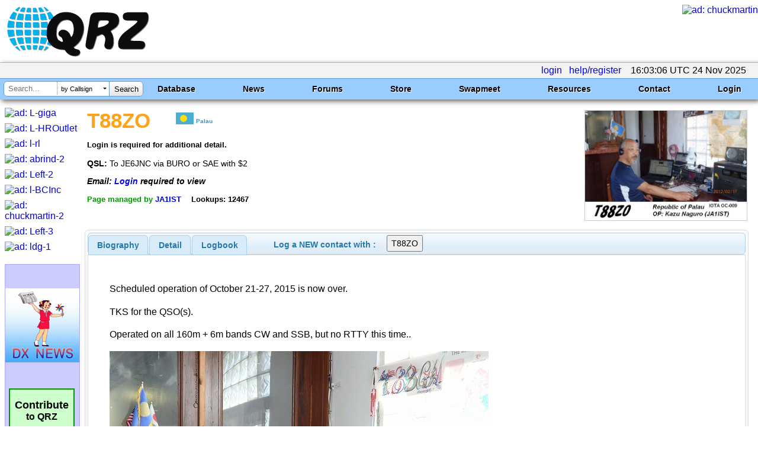

--- FILE ---
content_type: text/html; charset=utf-8
request_url: https://www.qrz.com/db/T88ZO
body_size: 25127
content:

<!DOCTYPE html
	PUBLIC "-//W3C//DTD XHTML 1.0 Strict//EN"
	 "http://www.w3.org/TR/xhtml1/DTD/xhtml1-strict.dtd">
<html xmlns="http://www.w3.org/1999/xhtml" lang="en-US" xml:lang="en-US">
<head>
<title>T88ZO - Callsign Lookup by QRZ Ham Radio</title>
<meta name="description" content="World's leading amateur radio web site with news, technical articles, discussions, practice exams and more." />
<meta name="google-site-verification" content="6TK-JKZlwymcjLHzH9sO1D6GJEHWMRRRI60FLPpREC4" />
<meta name="keywords" content="ham,radio,amateur,callsign,qrz,qth,qsl,cq,qrzcq,logbook,antenna,ICOM,Kenwood,Yaesu" />
<meta name="theme-color" content="#99ccff" />
<meta name="viewport" content="" />
<link href="/manifest.json" rel="manifest" />
<link href="https://static.qrz.com/static/qrz/favicon.ico" rel="shortcut icon" />
<link href="/opensearch.xml" rel="search" title="qrz.com" type="application/opensearchdescription+xml" />
<meta property="og:description" content="T88ZO personal biography" />
<meta property="og:type" content="profile" />
<meta property="og:image" content="https://cdn-bio.qrz.com/o/t88zo/T88ZO_20206_QSL.JPG?p=c1a54dfb0c6a7fdfe7f95eb8399914ec" />
<meta property="og:url" content="https://www.qrz.com/db/T88ZO" />
<meta property="og:title" content="T88ZO Callsign Page" />
<meta property="og:updated_time" content="2022-06-11T23:35:54" />
<meta property="og:site_name" content="QRZ Callsign Database" />

<link rel="canonical" href="https://www.qrz.com/db/T88ZO"/>
<link rel="stylesheet" type="text/css" href="https://static.qrz.com/static/css/jquery.fancybox.css?v=2.1.5" />
<link rel="stylesheet" type="text/css" href="https://static.qrz.com/static/css/jquery.fancybox-buttons.css?v=1.0.5" />
<link rel="stylesheet" type="text/css" href="https://static.qrz.com/static/css/jquery.fancybox-thumbs.css?v=1.0.5" />
<link rel="stylesheet" type="text/css" href="https://static.qrz.com/static/css/jquery-ui.min.css?v=0115" />
<style type="text/css">
<!--/* <![CDATA[ */

/* qrzweb_min.css */
.version{color:qrzweb7.css}
html{height:100%}
body{font-family:Arial,Helvetica,sans-serif;background-color:#ffffff;margin:0;padding:0;height:100%;}
form{display:inline;margin:0;}
a{text-decoration:none;}
img{border:none;}
.bor{border:solid 1px#ccc;}
.cv{border-radius:15px;}
#nobb{text-align:right}
.qrzblue{background-color:#99CCFF}
.ltblue{background-color:#CFF}
.grnline{background-color:#eeffee}
.none{display:none}
.ptr{cursor:pointer}
.l2{margin-left:2em}
.l3{margin-left:3em}
.fi{font-style:italic}
.fb{font-weight:bold}
.bd{font-weight:bold}
.f15{font-size:1.5em}
.f14{font-size:1.4em}
.f13{font-size:1.3em}
.f12{font-size:1.2em}
.f11{font-size:1.1em}
.f9{font-size:0.9em}
.f8{font-size:0.8em}
.f7{font-size:0.7em}
.f6{font-size:0.6em}
.ff{font-family:monospace}
.ct{text-align:center}
.rt{text-align:right}
.lt{text-align:left}
.jt{text-align:justify}
.ml1{margin-left:1em}
.ml2{margin-left:2em}
.ml3{margin-left:3em}
.ml4{margin-left:4em}
.m0{margin:0}
.mt0{margin-top:0}
.mt05{margin-top:0.5em}
.mt1{margin-top:1em}
.mt2{margin-top:2em}
.mt4{margin-top:4em}
.bdr{border:solid 1px#ccc;padding-left:3px;padding-right:3px;}
.bgw{background-color:white}
.bgy{background-color:#FFFFCC}
.wsn{white-space:normal}
.wsno{white-space:nowrap}
.w1{width:1%}
.w5{width:5%}
.w9{width:99%}
.w100{width:100%}
.red{color:#F00}
.yel{color:#FF0}
.green{color:#090}
.blue{color:#009}
.wht{color:#FFFFFF}
.nsw{white-space:nowrap}
.clb{clear:both}
.ovh{overflow:hidden}
.ul{text-decoration:underline}
.vt{vertical-align:top}
.hot{margin-left:8px;padding:2px;color:black;cursor:pointer;}
#qrz{background-color:white;margin-left:auto;margin-right:auto;margin-top:8px;margin-bottom:8px;}
#lpos img{position:relative;top:12px;}
#qrztop{background-color:white;clear:both; padding-top: 0.5em;}
#qrzmain{padding:0px 8px;}
#qrzleft{width:120px;}
#qrzcenter{width:100%;padding-left:8px;padding-right:8px;}
#qrzright{width:170px;padding-top:0px;text-align:left;}
#qrzend{font-size:smaller;background-color:white;color:#900;}
#qrzbad{margin-top:16px;text-align:center;clear:both;}
#donate{margin-top:40px;background-color:#cfc;text-align:center;width:107px;border:solid 2px#090;cursor:pointer;white-space:nowrap;}
#qrzfooter{background-color:#9cf;padding:4px;font-size:0.7em;margin-top:16px;margin-bottom:0;text-align:center;clear:both;}
.sectionhead{font-weight:bold;margin-top:0.2em;margin-right:0.5em;padding-top:0.15em;padding-right:0.5em;border-bottom:2px solid#49f;}
.redhead{font-weight:bold;margin-top:0.2em;margin-right:0.5em;padding-top:0.15em;padding-right:0.5em;border-bottom:2px solid#49f;color:#f00;}
#logbox{clear:both;font-size:12px;text-align:right;color:white;background-color:#6699cc;padding-left:2px;padding-right:2px;border:solid 1px#6699cc;white-space:nowrap;}
.box{background-color:white;padding:2px 4px;border:solid 1px#009;}
.lbox{border:solid 1px#ccc;padding-left:2px;padding-right:2px;}
.lmenu{font-size:0.9em;padding:2px;white-space:nowrap;}
.lads{margin-bottom:8px;width:125px;overflow:hidden;}
div.wrapper{font-family:Arial,Helvetica,sans-serif;background-color:#99ccff;border-top:solid 1px#6699cc;clear:both;}
button{padding:4px;display:inline-block;cursor:pointer;font:12px/14px Arial,Helvetica,sans-serif;color:#666;border:1px solid#999;background-color:#eee;-moz-border-radius:10px;-webkit-border-radius:10px;-moz-box-shadow:#999 2px 0px 3px;-webkit-box-shadow:#999 2px 0px 3px;margin-bottom:4px;}
button:hover{color:#aaa;background-color:#000;}:focus{outline:0;}
span.btn{padding:10px;display:inline-block;cursor:pointer;font:12px/14px Arial,Helvetica,sans-serif;color:#aaa;background-color:#eee;-moz-border-radius:10px;-webkit-border-radius:10px;-moz-box-shadow:#999 2px 0px 3px;-webkit-box-shadow:#999 2px 0px 3px;}
span.btn:hover{background-color:#000;}
.msgBox{position:absolute;width:250px;height:60px;background:black;-moz-box-shadow:#999 2px 0px 3px;-webkit-box-shadow:#999 2px 0px 3px;-moz-border-radius:10px;-webkit-border-radius:10px;padding:10px;padding-top:30px;top:10px;right:10px;font:20px/24px Arial,Helvetica,sans-serif;}
.cbut{border:solid 1px transparent;border-radius:5px;padding:3px 8px;}
.cbut:hover{border:solid 1px#000000;}
.gbut{background-color:#090;color:white;border-radius:5px;-moz-border-radius:5px;-webkit-border-radius:5px;padding:3px 8px;}
.rbut{background-color:#A00;color:white;border-radius:5px;-moz-border-radius:5px;-webkit-border-radius:5px;padding:3px 8px;}
.bbut{background-color:#3366ff;color:white;border-radius:5px;-moz-border-radius:5px;-webkit-border-radius:5px;padding:3px 8px;}
.bbut:hover{background-color:#3399ff;}
.rbut:hover{background-color:#FF0000;}
.hot:hover{background-color:#6ac;}
.gbut:hover{background-color:#00dd00;}

.qrztop-wrapper{ width:100%; min-height:96px; }
.qrztop-wrapper #logo-container { display:inline-block;margin-left: .5em; }
.qrztop-wrapper #logo-container img { width: auto; height: 90px }
@media only screen and (max-width: 1200px) {
	.qrztop-wrapper #logo-container img { width: 300px; height: auto; margin-top: .25em;}
}
.qrztop-wrapper .qrztop-banner { display:inline-block;float:right }

.headline-list { 
margin: 5px 30px 5px 5px;
    display: inline-block;
}
.headline-list .headline-container {
	background: #8cf;
	display: inline-block;
        box-shadow: 3px 3px 8px #666;
	margin-bottom: 10px;
	margin-top: 5px;
	border-radius: 5px;
	padding: 5px 10px 10px 10px;
	box-shadow: 3px 3px 8px #666;
	width: 100%;
}
.headline-list .headline-content {
    border-radius: 0 0 5px 5px;
    background: white;
    margin: 0px -9px -9px -9px;
    background: rgba(255,255,255,.8);
    padding: 10px;
    overflow: hidden;
}

.headline-list .headline-header {
    margin-bottom: 5px;
	overflow: hidden;
}
.headline-list .headline-header .headline-byline {
	line-height: 1.2em;
	font-size: 1em;
}
.headline-list .headline-header .headline-byline span{
 	padding-right: 20px;
	display: inline-block;
	font-size: 1em;
}
.headline-list .headline-header .headline-title {
	font-size: 1.4em;
	font-weight: bold;
	line-height: 1.1em;
 	text-overflow: ellipsis;
	overflow: hidden;
}


#news table {
display: none;
}

.active-calls-list {
	text-align: center;
    max-height: 6.650em;
    overflow: hidden;
    font-size: 20px;
	margin: 5px;
}

.active-calls-list .active-call {
	padding: 5px;
	margin: 5px;
    background-color: #eeeeee;
	border: 1px solid #cccccc;
	display: inline-block;
	text-align: center;
}

#swaptable {
	display: none;
}
.swap-list-container {
	display: hidden;
	padding: 0px;
	max-height: 560px;
	overflow: hidden;
}
.swap-list {
padding: 0px;
margin:0px;
}
.swap-list .swap-list-item:before {
    content: "";
    width: 20px;
    height: 20px;
    background: red;
    position: absolute;
    top: 2px;
    left: 66px;
    border-radius: 13px;
    box-shadow: 2px 2px 4px #666;
    background: #ff3019;
    background: -moz-radial-gradient(center, ellipse cover, #ff3019 0%, #cf0404 100%);
    background: -webkit-radial-gradient(center, ellipse cover, #ff3019 0%,#cf0404 100%);
    background: radial-gradient(ellipse at center, #ff3019 0%,#cf0404 100%);
    filter: progid:DXImageTransform.Microsoft.gradient( startColorstr='#ff3019', endColorstr='#cf0404',GradientType=1 );

}
.swap-list .swap-list-item:hover {
	        box-shadow: 4px 4px 10px #666;

}
.swap-list .swap-list-item {
cursor: pointer;
	border-radius: 2px;
	width: 160px;
	height: 160px;
	background: #fcfcfc;
        box-shadow: 3px 3px 8px #666;
    display: inline-block;
    overflow: hidden;
	margin: 12px;
	list-style: none;
}

.swap-list .swap-list-item-caption {
	overflow: hidden;
	text-align: center;
}
.swap-list .swap-list-item-img {
    width: 120px;
    height: 90px;
margin: 20px;
margin-bottom: 10px;
}

/* CSS Foo to help mobile users */
@media screen and (max-device-width:480px) {
#swaptable tbody tr td span {
    font-size: 23px;
    max-width: 120px;
    overflow: hidden;
    display: inline-block;
}
	.active-calls-list {
		font-size: 23px;
	}
.headline-list {
	    font-size: 23px;
	}
	.headline-list .headline-header .headline-title {
	    max-width: 600px;
	}
	nav ul.tray {
		Font-size: 23px;
		border-bottom: 1px solid #b3b3b3 !important;
    margin-bottom: 10px !important;
	}
	nav ul.primary-navigation {
		font-size: 23px !important;
font-family: "Arial Narrow";
	}
	#ghome {
		margin-left: -135px;
		max-width: 593px; 
	}
	nav > ul.primary-navigation > li.search {
		padding-right: 3px !important;
	}
	nav > ul.primary-navigation > li {
		padding-top: 2px !important;
		padding-left: 2px !important;
		padding-right: 3px !important;
	}
	.qrztop-wrapper #logo-container {
		margin-bottom: 1.5em;
	}
	#qrzcenter .sectionhead {
font-size: 28px;
}
#qrzfooter {
    font-size: 23px;
}
.f6 {
 font-size: 1.5em;
}
}

/* end qrzweb_min.css */


/* menu_red.css */
nav {
  clear: both;
	box-shadow: 3px 3px 8px #666;
}

nav ul.tray {
	border-top: 1px solid #b3b3b3;
	background-color: #f3f3f3;
	margin-top: 1px;
	margin-bottom: 0px;
	text-align: right;
	margin-left: 0px;
	padding-left: 0px;
	padding-right: 16px;
	padding-left: 16px;
	line-height: 1.6em;
min-height: 26px;
}

nav ul.tray .lgnGroup {
	position: relative;
	border-radius: 5px 5px 5px 5px;
	border: 1px solid #b3b3b3;
	background-color: white;
	width: 240px;
	height: 22px;
  display: inline-block;
  *display: inline;
  zoom: 1;
  margin-bottom: -7px;
  margin-top: 0px;
}

nav ul.tray .lgnGroup .usernameWrapper {
	position: absolute;
	top: 0px;
	bottom: 0px;
	left: 5px;
	width: 90px;
	border-right: 1px dotted #b3b3b3;
		background-color: white;

}

nav ul.tray .lgnGroup input[type=submit] {
	position: absolute;
	top: 0px;
	bottom: 0px;
	right: 0px;
	width: 50px;
	background: #ffffff;
	border: none;
	border-radius: 0 5px 5px 0;
	border-left: 1px solid #b3b3b3;
 /* Old browsers */
	background: -moz-linear-gradient(top,  #ffffff 0%, #e5e5e5 100%);
 /* FF3.6+ */
	background: -webkit-gradient(linear, left top, left bottom, color-stop(0%,#ffffff), color-stop(100%,#e5e5e5));
 /* Chrome,Safari4+ */
	background: -webkit-linear-gradient(top,  #ffffff 0%,#e5e5e5 100%);
 /* Chrome10+,Safari5.1+ */
	background: -o-linear-gradient(top,  #ffffff 0%,#e5e5e5 100%);
 /* Opera 11.10+ */
	background: -ms-linear-gradient(top,  #ffffff 0%,#e5e5e5 100%);
 /* IE10+ */
	background: linear-gradient(to bottom,  #ffffff 0%,#e5e5e5 100%);
 /* W3C */
	filter: progid:DXImageTransform.Microsoft.gradient( startColorstr='#ffffff', endColorstr='#e5e5e5',GradientType=0 );
 /* IE6-9 */
}

nav ul.tray .lgnGroup .passwordWrapper {
	position: absolute;
	top: 0px;
	bottom: 0px;
	left: 100px;
	width: 90px;
		background-color: white;

}



nav ul.tray .usernameWrapper input[type=text], 		nav ul.tray .passwordWrapper input[type=password] {
  background-color: transparent;
width: 90%;
  margin-top: 2px;
  display: block;
}

nav ul.tray #username {
	border: none;
}

nav ul.tray #password {
	border: none;
}

nav ul.tray li {
	display: inline-block;
*display: inline;
zoom: 1;
	margin-left: 0px;
	padding-left: 0px;
}

nav ul.tray li.pm a {
	padding-left: 20px;
	background: url(https://static.qrz.com/static/images/statusicon/pm_old.png) left center no-repeat;
}

nav ul.tray li.pm {
}

nav ul.primary-navigation {
	border-top: solid 1px #6699cc;
	background-color: #99ccff;
	margin-top: 0px;
	margin-left: 0px;
	padding-right: 16px;
	padding-left: 16px;
	font-size: 14px;
	height: 2.5em;
  min-width: 900px;
}

nav ul.primary-navigation li {
	margin-left: 0px;
	padding-left: 0px;
}

nav > ul.primary-navigation {
	text-align: justify;
	-ms-text-justify: distribute-all-lines;
/*	text-justify: distribute-all-lines; */
}

.stretch {
	width: 100%;
	display: inline-block;
*display: inline;
zoom: 1;	font-size: 0;
	line-height: 0
}

nav > ul.primary-navigation > li.search {
  z-index: 100;
	width: auto;
	float: left;
	margin-left: -10px;
	padding-left: 0px;
}

nav > ul.primary-navigation > li {
	width: auto;
	line-height: 2.5em;
	color: black;
	font-weight: bold;
	font-family: Arial,Helvetica,sans-serif;
	text-shadow: #ccf 1px 1px 1px;
	position: relative;
	display: inline-block;
*display: inline;
zoom: 1;
	padding-left: 8px;
	padding-right: 8px;
	margin-right: 32px;
	text-align: center;
}

nav > ul.primary-navigation ul.sub {
	position: absolute;
	display: none;
	background-color: #99ccff;
	box-shadow: 3px 3px 8px #666;
	z-index: 10000;
	padding-left: 0px;
	list-style: none;
	margin-left: 0px;
	min-width: 220px;
	max-width: 150%;
	background-color: #f3f3f3;
	left: 0px;
	height: 0px;
	transition: height .3s ease;
}

nav > ul.primary-navigation ul.sub li {
	font-weight: normal;
	color: #444;
	text-shadow: none;
	text-align: left;
	line-height: 1.1em;
  white-space: normal;
}

nav > ul.primary-navigation > li.leaf:hover {
	background-color: #0099ff;
}

nav > ul.primary-navigation > li:hover > ul.sub {
	display: block;
	height: auto;
}

nav > ul.primary-navigation > li.last:hover > ul.sub, nav > ul.primary-navigation > li:nth-last-child(2):hover > ul.sub {
	right: 0px;
	left: auto;
}

nav > ul.primary-navigation > li:hover > ul.sub > li:not(.seperator):hover {
	background-color: #e9e9e9;
}
nav > ul.primary-navigation a {
  color: black;
}
nav > ul.primary-navigation li li > a {
	display: block;
	color: #111;
  padding-left: 16px;
  padding-right: 16px;
	padding-top: .55em;
	padding-bottom: .55em;
}
nav .search .history {
  background-color: white;
    width: 177px;
    margin: .3em;
    margin-left: 0px;
    padding-top: 6px;
    border: solid 1px #6699cc;
    border-radius: 6px 6px 6px 6px;
    top: 19px;
    position: absolute;
  display: none;
    box-shadow: 3px 3px 8px #666;
}

nav .search .history .histTitle {
    color: grey;
    font-weight: normal;
    text-shadow: none;
    line-height: 22px;
}
nav .search .history .histItem {
background-repeat: no-repeat;
    background-position: 4px;
    height: 32px;
    border-top: 1px dotted grey;
    text-align: left;
    padding-left: 42px;
    font-weight: normal;
}
nav .search .history .histItem:hover {
background-color: #0099ff;
cursor: pointer;
}
nav .search .magic {
	background-color: white;
	width: 234px;
	margin: .3em;
	margin-left: 0px;
	height: 1.71em;
	border: solid 1px #6699cc;
	border-radius: 6px 6px 6px 6px;
	position: relative;
	font-family: Arial;
	font-weight: normal;
	text-align: left;
	line-height: 1.8em;
}

nav .search .magic .tqueryWrapper {
	top: 0px;
	bottom: 2px;
	left: 6px;
	width: 84px;
	position: absolute;
}

nav .search .magic .tqueryWrapper #tquery,
nav .search .magic .tqueryWrapper .tquery {
	width: 100%;
	height: 100%;
	border: 0px;
	margin: 0px;
	position: absolute;
	top: 0px;
	left: 0px;
	bottom: 0px;
	border-right: 1px dotted #6699cc;

    padding: 1px;
    border-radius: 0px;
}

nav .search .magic .modeWrapper {
	top: 0px;
	bottom: 0px;
	left: 91px;
	width: 90px;
	position: absolute;
	overflow: hidden;
}

nav .search .magic .modeWrapper .cover {
	position: absolute;
	top: 0px;
	left: 0px;
	bottom: 0px;
	right: 3px;
	background-color: white;
	padding-left: 5px;
	border-right: 1px solid #6699cc;
	font-size: 11px;
}

nav .search .magic .modeWrapper #mode {
	width: 100%;
	height: 100%;
	border: 0px;
	margin: 0px;
	position: absolute;
	top: 0px;
	left: 0px;
	bottom: 2px;
	z-index: 1;
  /* IE 8 */
	-ms-filter: "progid:DXImageTransform.Microsoft.Alpha(Opacity=0)";
  /* IE 5-7 */
	filter: alpha(opacity=0);
  /* Netscape */
	-moz-opacity: 0;
  /* Safari 1.x */
	-khtml-opacity: 0;
  /* Good browsers */
	opacity: 0;
}

nav .search .magic #tsubmit {
	border: none;
	position: absolute;
	top: 0px;
	bottom: 0px;
	right: 0px;
	width: 56px;
	border-radius: 0px 6px 6px 0px;
	background: #ffffff;
 /* Old browsers */
	background: -moz-linear-gradient(top,  #ffffff 0%, #e5e5e5 100%);
 /* FF3.6+ */
	background: -webkit-gradient(linear, left top, left bottom, color-stop(0%,#ffffff), color-stop(100%,#e5e5e5));
 /* Chrome,Safari4+ */
	background: -webkit-linear-gradient(top,  #ffffff 0%,#e5e5e5 100%);
 /* Chrome10+,Safari5.1+ */
	background: -o-linear-gradient(top,  #ffffff 0%,#e5e5e5 100%);
 /* Opera 11.10+ */
	background: -ms-linear-gradient(top,  #ffffff 0%,#e5e5e5 100%);
 /* IE10+ */
	background: linear-gradient(to bottom,  #ffffff 0%,#e5e5e5 100%);
 /* W3C */
	filter: progid:DXImageTransform.Microsoft.gradient( startColorstr='#ffffff', endColorstr='#e5e5e5',GradientType=0 );
 /* IE6-9 */
}

nav .search .magic #tsubmit:hover {
	background: #e5e5e5;
 /* Old browsers */
	background: -moz-linear-gradient(top,  #e5e5e5 0%, #ffffff 100%);
 /* FF3.6+ */
	background: -webkit-gradient(linear, left top, left bottom, color-stop(0%,#e5e5e5), color-stop(100%,#ffffff));
 /* Chrome,Safari4+ */
	background: -webkit-linear-gradient(top,  #e5e5e5 0%,#ffffff 100%);
 /* Chrome10+,Safari5.1+ */
	background: -o-linear-gradient(top,  #e5e5e5 0%,#ffffff 100%);
 /* Opera 11.10+ */
	background: -ms-linear-gradient(top,  #e5e5e5 0%,#ffffff 100%);
 /* IE10+ */
	background: linear-gradient(to bottom,  #e5e5e5 0%,#ffffff 100%);
 /* W3C */
	filter: progid:DXImageTransform.Microsoft.gradient( startColorstr='#e5e5e5', endColorstr='#ffffff',GradientType=0 );
 /* IE6-9 */
}

nav .cover .carat {
	width: 0;
	height: 0;
	border-left: 3px solid transparent;
	border-right: 3px solid transparent;
	border-top: 3px solid #000;
	position: absolute;
	top: 50%;
	right: 4px;
	margin-top: -2px;
}

nav hr {
	margin: 0px;
}

@media(max-width: 1300px) {
	nav > ul.primary-navigation > li {
		width: auto;
		color: black;
		font-weight: bold;
		font-family: Arial,Helvetica,sans-serif;
		text-shadow: #fff 1px 1px 1px;
		position: relative;
		display: inline-block;
*display: inline;
zoom: 1;
		padding-left: 8px;
		padding-right: 8px;
		margin-right: 4px;
		text-align: center;
	}
}

@media(max-width: 1100px) {
.tqueryWrapper {
  width: 60px !important;
}
.magic {
width: 200px !important;
}
.modeWrapper {
left: 67px !important;
width: 81px !important;
}
.stretch {
	width: auto;
	display: none;
	line-height: 0
}

	nav > ul.primary-navigation {
		white-space: nowrap;
	}

	nav > ul.primary-navigation > li {
		width: auto;
		color: black;
		font-weight: bold;
		font-family: Arial,Helvetica,sans-serif;
		text-shadow: none;
		position: relative;
		display: inline-block;
*display: inline;
zoom: 1;
		padding-left: 4px;
		padding-right: 4px;
		margin-right: 4px;
		font-weight: normal;
		text-align: center;
	}
  nav > ul.primary-navigation > li.secondlast:hover > ul.sub, nav > ul.primary-navigation > li:nth-last-child(3):hover > ul.sub {
	  right: 0px;
	  left: auto;
  }
}

#qrzdev {
  overflow: scroll;
}


/* end menu_red.css */


/* db9_min.css */
.label {
    color: #000;
    font-family: courier;
    font-style: normal;
    font-size: 2em;
    text-align: left;
    text-shadow: none;
    background-image: none;
    background-color: #fff;
    padding-top: .5em;
    padding-left: .5em
}

.lclear {
    background-image: none;
    background-color: #fff
}

.gm {
    font-size: .7em;
    margin-left: 1em
}

#t_detail {
    margin-top: 4px
}

#detbox {
    background-color: #fff
}

#dt {
    background-color: #fff
}

#detbox b {
    font-size: smaller;
    font-weight: 700;
    font-style: italic;
    color: #000
}

#detbox .ha {
    font-size: .8em;
    color: #090
}

#detbox .hc {
    font-size: .7em;
    width: 300px;
    white-space: normal
}

#detbox .dh {
    width: 20%;
    color: #800;
    font-size: .8em;
    font-weight: 700;
    text-align: right;
    white-space: nowrap
}

#detbox .dr {
    color: #800;
    font-size: .8em;
    font-weight: 700
}

#calldata {
    margin-top: 2px;
    padding-left: 4px;
    font-weight: 700
}

#xcalldata p {
    margin-left: 4px
}

#csbody .hdr {
    border-top: solid 1px #66f;
    background-color: #9cf;
    border-bottom: solid 1px #66f;
    padding-left: .5em;
    font-size: 10pt;
    font-style: italic;
    font-weight: 700;
    color: #009;
    margin-top: 1px;
    margin-bottom: 0
}

#csbody .lh {
    font-size: .8em;
    font-weight: 700
}

#biodata {
    padding: .5em
}

#biodata a {
    font-weight: 700;
    text-decoration: underline
}

#calldata .cland {
    display: inline;
    margin-top: 4px;
    margin-bottom: 0;
    font-size: .6em;
    color: #39c
}

#calldata .oth {
    position: relative;
    top: -6px;
    left: 100px;
    padding-left: 4px;
    padding-right: 4px;
    color: #900;
    font-size: 1.3em;
    background-color: #fff;
    border: solid 1px #39f
}

#calldata .s9 {
    padding-top: 4px;
    padding-left: 4px;
    font-size: .9em
}

#calldata .csignl {
    font-size: 32pt;
    font-style: italic;
    color: gold
}

#calldata .csignm {
    font-size: 26pt;
    color: #39f
}

#calldata .csignd {
    font-size: 26pt;
    color: #963
}

#calldata .csignx {
    font-size: 32pt;
    color: #909
}

#calldata .csigns {
    font-size: 32pt;
    color: #393
}

#calldata .csigno {
    font-size: 32pt;
    color: #00a
}

#calldata .csignp {
    font-size: 32pt;
    font-style: italic;
    color: #00a
}

#calldata .csignz {
    font-size: 32pt;
    font-style: italic;
    color: #cc0
}

#calldata .csigna {
    font-size: 32pt;
    font-style: italic;
    color: red
}

#calldata .csign {
    font-size: 22pt;
    color: #000
}

#calldata .csignsk {
    font-size: 22pt;
    color: #ccc
}

#calldata .csignmg {
    font-size: 26pt;
    color: #ffa319
}

#calldata .sk {
    color: #ccc
}

.ui-tabs .ui-tabs-hide {
    display: none
}

#t_detail {
    background-color: #fff
}

#t_detail table {
    border-top: solid 1px #eee;
    border-left: solid 1px #eee
}

#t_detail th {
    background-color: #9cf
}

#t_detail td {
    border-right: solid 1px #eee;
    border-bottom: solid 1px #eee
}

#t_logbook {
    background-color: #fff
}

#t_webcon {
    background-color: #fff
}

#xref {
    width: 20em;
    color: #009;
    font-size: .9em;
    font-style: italic;
    border: solid 1px #009;
    background-color: #fc6;
    padding: 0 4px
}

#tabs {
    font-size: 17.6px;
    color: #362b36
}

#tabs>div {
    border-bottom-left-radius: 6px;
    border-bottom-right-radius: 6px;
    border: 1px solid #ddd;
    background: #fff;
    margin-top: 0;
    padding: 6px
}

#tabs>ul {
    height: 33px;
    padding: .2em 0 0;
    margin: 0;
    color: #222;
    font-weight: 700
}

#tabs>ul>input {
    list-style: none;
    float: left;
    position: relative;
    top: 0;
    margin: 1px .2em 0 0;
    border-bottom-width: 0;
    padding: 0;
    white-space: nowrap;
    border: 1px solid #aed0ea;
    background: #f3f3f3;
    font-weight: 700;
    color: #2779aa;
    border-radius: 6px;
    border-top-right-radius: 6px;
    padding: .4em 1em;
    margin-top: .2em;
    margin-left: 2em
}

#tabs>ul>input:hover {
    cursor: pointer;
    color: #111
}

#tabs>ul>li {
    list-style: none;
    float: left;
    position: relative;
    top: 0;
    margin: 1px .2em 0 0;
    border-bottom-width: 0;
    padding: 0;
    white-space: nowrap;
    border: 1px solid #aed0ea;
    background: #d7ebf9;
    font-weight: 700;
    color: #2779aa;
    border-top-left-radius: 6px;
    border-top-right-radius: 6px
}

#tabs>ul>li.active {
    margin-bottom: -1px;
    padding-bottom: 1px;
    border: 1px solid #2694e8;
    background: #3baae3;
    font-weight: 700;
    color: #fff
}

#tabs>ul>li:not(.active):hover {
    border: 1px solid #74b2e2;
    background: #e4f1fb;
    font-weight: 700;
    color: #0070a3
}

#tabs>ul>li>a {
    color: #2779aa;
    float: left;
    padding: .5em 1em;
    text-decoration: none
}

#tabs>ul>li.active>a {
    color: #fff
}

.awards-container {
    width: 130px;
    min-height: 200px;
    margin-right: 5px;
    margin-top: -4px
}

.awards-container.cols-2 {
    width: 270px
}

.awards-container ul {

    padding: 0;
    margin: 0;
    display: block;
line-height: 1em;
    max-width: 300px
}

li.award-banner {
    cursor: pointer;
    background-repeat: no-repeat;
    background-position: center;
    background-size: contain;
    height: 30px;
    width: 125px;
    line-style: none;
    display: inline-block;
    border-radius: 5px;
    padding: 1px;
    margin: 2px;
    border: 1px solid rgba(0, 0, 0, .5);
    box-shadow: #666 1px 1px 2px;

margin-bottom: -2px;}


/* end db9_min.css */


/* bio_system.css */
div.blackWhite{color:white;background-color:black;margin-top:4px;padding:0px 4px;}
span.blackWhite{color:white;background-color:black;margin-top:4px;padding:0px 4px;}
div.blackYellow{color:yellow;background-color:black;margin-top:4px;padding:0px 4px;}
span.blackYellow{color:yellow;background-color:black;margin-top:4px;padding:0px 4px;}
div.blackGold{color:gold;background-color:black;margin-top:4px;padding:0px 4px;}
span.blackGold{color:gold;background-color:black;margin-top:4px;padding:0px 4px;}
div.border{border:solid 1px black;margin-top:4px;padding:0px 4px}
span.border{border:solid 1px black;margin-top:4px;padding:0px 4px}
div.yellow{background-color:yellow;margin-top:4px;padding:0px 4px}
span.yellow{background-color:yellow;margin-top:4px;padding:0px 4px}
div.lemon{background-color:#FAFAD2;margin-top:4px;padding:0px 4px}
span.lemon{background-color:#FAFAD2;margin-top:4px;padding:0px 4px}
div.gold{background-color:#FFD700;margin-top:4px;padding:0px 4px}
span.gold{background-color:#FFD700;margin-top:4px;padding:0px 4px}
div.johndeere{background-color:#006400;color:#FFFF00;border:solid 2px #FFFF00;margin-top:4px;padding:0px 4px;}
span.johndeere{background-color:#006400;color:#FFFF00;border:solid 2px #FFFF00;margin-top:4px;padding:0px 4px;}
div.bordello{background-color:#ff1493;color:#ffffff;margin-top:4px;padding:0px 4px;}
span.bordello{background-color:#ff1493;color:#ffffff;margin-top:4px;padding:0px 4px;}
div.airforce{background-color:#0000cd;color:#ffffff;margin-top:4px;padding:0px 4px;}
span.airforce{background-color:#0000cd;color:#ffffff;margin-top:4px;padding:0px 4px;}
span.bbox {border:solid 1px black;margin-top:4px;padding:0px 4px;}
span.wbox {border:solid 1px white;margin-top:4px;padding:0px 4px;}

/* end bio_system.css */

.badge {height:102px;width:100px}
#mypic {height:185px;width:273px;border:solid 1px #ccc;cursor:pointer}
#reportbox {}



/* ]]> */-->
</style>
<script src="https://static.qrz.com/static/js/jquery-1.11.2.min.js" type="text/javascript"></script>
<script src="https://static.qrz.com/static/js/jquery-ui-1.11.2.min.js" type="text/javascript"></script>
<script src="https://static.qrz.com/static/js/db2_min.js?v=1.2" type="text/javascript"></script>
<script src="https://static.qrz.com/static/js/jquery.fancybox.pack.js?v=2.1.5" type="text/javascript"></script>
<script src="https://static.qrz.com/static/js/jquery.fancybox-media.js?v=1.0.5" type="text/javascript"></script>
<script src="https://static.qrz.com/static/js/jquery.fancybox-buttons.js?v=1.0.5" type="text/javascript"></script>
<script src="https://static.qrz.com/static/js/jquery.fancybox-thumbs.js?v=1.0.5" type="text/javascript"></script>
<script src="https://static.qrz.com/static/js/jquery.hoverIntent.js?v=0115" type="text/javascript"></script>
<script src="https://static.qrz.com/static/js/jquery.metadata.js?v=0115" type="text/javascript"></script>
<script src="https://static.qrz.com/static/js/advertisement.js" type="text/javascript"></script>
<script type="text/javascript">//<![CDATA[
// QRZstd.js
// Copyright 2012 by QRZ.COM

function e(i) { return document.getElementById(i); }
function n(i) { return document.getElementsByName(i)[0]; }
var tid;


$(document).ready(function() {
    qrzLoad();
});


function qrzLoad()
{
    if ($('#map').length) {loadMap()}
    if ($('#reloadtime').length) {tid = setTimeout("reLoad()",$('#reloadtime').val());}
    if ($('#jstest').length) {$('#jstest').hide();}
    if ($('#jq').length) {jqInit();}
    if ($('#qrzinit').length) {qrz_init(n);}
    if ($('.myMenu').length) {menu_init();}
    if ($('.nbg').length) {nbg_init();}

    if ($('#qrzx').length) {
	if ((typeof(qrzx_init) == typeof(Function)) && ($('#nobb').height() > 59)) {
	    qrzx_init();
	} else {
	    qrzx = qrzx.replace(/\.gif$/,"/QRZX.gif");
	    $('#qrzx').html("<img src='" + qrzx + "'/>");
	}
    }

    $('.qadv').click(function (ev) {
        ev.preventDefault();
        var id = $(this).attr('id');
        id = id.replace(/\D*/,'');
        var ck = $(this).attr('href');
        $.get("https://ads.qrz.com/click?d=1;id="+id);
        setTimeout(function(){window.location=ck},100);
    });

    if ($('#tquery').length) {
	    $('#tquery').focus();
    }

    if(bqn>0) {
	var bqa=['u'+bqu.toString(),'n'+bqn.toString()];
	$('.bq').each(function() {
	    if($(this).height()>0){
		bqa.push($(this).attr('id'));
	    }
	});
	$.post("/bq",{bq:bqa.join()});
    }
}

function showqem() {
    id = e('qem');
    var cem = qmail;
    var cl = new String('');
    var dem = new String('');
    for (i=cem.length-1; i>0; i--) {
	var c = cem.charAt(i);
	if (c != '!') { cl = cl.concat(c); } else { break; }
    }
    i--;
    for (x=0; x<cl; x++) { dem = dem.concat(cem.charAt(i)); i-=2; }
    id.innerHTML = '<a href="mailto:' + dem + '" id="eml">' + dem + '</a>';
    var eml = e('eml');
    id.onclick = eml.onclick;
    id.onmouseover = eml.onmouseover;
}

function reLoad() {
    document.reloadform.submit();
}

function blank() {
}

function callsign_focus() {
    qrzLoad();
}

function nbg_init() {
    $(".nbg").hover(
	function() {$(this).addClass('hho');},
	function() {$(this).removeClass('hho');}
    );    
}

function menu_init() {
    $(".myMenu").buildMenu(
    {
      template:"dmyqrz.html",
      additionalData:"pippo=1",
      menuWidth:100,
      openOnRight:false,
      menuSelector: ".menuContainer",
      iconPath:"/icons/mb/",
      hasImages:false,
      fadeInTime:100,
      fadeOutTime:300,
      adjustLeft:2,
      minZindex:9999,
      adjustTop:10,
      opacity:1,
      shadow:false,
      shadowColor:"#ccc",
      hoverIntent:100,
      openOnClick:false,
      closeOnMouseOut:true,
      closeAfter:1000,
      submenuHoverIntent:200
    });
}

function showMessage(msg){
    var msgBox=$("<div>").addClass("msgBox");
    $("body").append(msgBox);
    msgBox.append("You click on: <br>"+msg);
    setTimeout(function(){msgBox.fadeOut(500,function(){msgBox.remove();})},3000)
}



var www_url="https://www.qrz.com";

var is_dev="0";

function cd(cs) {
    window.location = www_url + "/db/" + cs;
}

var sh = true;
var pfx = 'https://cdn-bio.qrz.como/t88zo';
function shlabel() {

  var w = window.open("https://www.qrz.com/db/T88ZO/?mlab=","Label_for_T88ZO","height=500,width=700,menubar=1,toolbar=1");
  w.focus();
}


jQuery(function() {
    jQuery('#biodata a').each(function() {
	var attr = jQuery(this).attr('href');
	if (typeof attr !== typeof undefined && attr !== false) {
	    if (attr.indexOf("#") != 0 ) {
		jQuery(this).attr('target', '_blank');
	    }
	}
    })
});


function report() {
    $('#reportbox').dialog({
	width:580,
	buttons:[{text:"cancel", click: function() {$(this).dialog("close");}}, {text:"send", click: function() {$('#rptform').submit();}}]
    });
}


function report() {
    $('#reportbox').dialog({
	width:580,
	buttons:[{text:"cancel", click: function() {$(this).dialog("close");}}]
    });
}



    jQuery( document ).ready(function() {
      jQuery('input[name=loguri]').val('/db/T88ZO');
    });
var deftab = "t_bio";
var cs_lat = "7.341726";
var cs_lon = "134.474919";
var cs_cs = "T88ZO";
var cs_mapscale = "18";
var cs_geoloc = "point";
var cs_mylat = "";
var cs_mylon = "";
var cs_mycs = "";
var wc_summary = "https://www.qrz.com/webcon/T88ZO/1764003786_33258be63eecc5d6ae05532ee2b2b867/";
var lb_summary = '<p class="loadingWarn">This may take a moment to load...</p><iframe id="lb_summary" align="top" frameborder="0" height="550" scrolling="yes" src="//logbook.qrz.com/lbstat/T88ZO/" style="width: 100%; max-width: 1200px" onLoad="jQuery(\'.loadingWarn\').hide();">Loading...</iframe>';

function qrep(id) {
    $('#f' + id).submit();
}

function rmnote(id) {
    if (confirm("Are you sure you want to remove this note?")) {
        $('#rm_' + id).submit();
    }
}

function block_user(un) {
    if (confirm("Are you sure you want to block " + un +  " from posting on your board?")) {
        $('#mign').submit();
    }
}

var qrzrt;
function tlim() {
    var rt = qrzrt.val();
    var rtl = rt.length;
    if (rtl > 140) {
	 qrzrt.val(rt.substring(0,140));
     } else {
	 $('#ntxt').text(140 - rtl);
     }
}

function qrz_init() {
    qrzrt = $('#tatxt');
    qrzrt.val('');
    qrzrt.on("change keyup paste", tlim);
    $('.fancybox').fancybox({
        helpers : {
	    title : {type: 'inside'},
	    thumbs : {width: 96, height:64},
	    buttons : {},
	    media : {}
	}
    });
}

var bqn=11;
var bqu=0;

//]]></script>
<meta http-equiv="Content-Type" content="text/html; charset=utf-8" />
</head>
<body>


      <div id="qrztop"><!-- begin qrztop -->
        <div class="qrztop-wrapper">
          <div id="logo-container">
            <a href="https://www.qrz.com/index.html"><img src="https://s3.amazonaws.com/files.qrz.com/static/qrz/qrz_com.svgz" width="" height="90" alt="QRZ.COM" /></a>
          </div>
          <div class="qrztop-banner"><div class="bq" id="d7874"><a href="https://www.martinrfsupply.com" class="qadv" id="i7874" target="_blank"><img src="/ads/7874.gif" height="90" width="728" alt="ad: chuckmartin" /></a></div></div>

        </div>

    
<!-- qrzmenuX -->
<!-- 20251017 no longer supporting naming structure above. qrzmenu6 did not match
 	 code in repo. ~KF8KI
 	 
 	 20251021 The repo common-files has been created.  It contains this and other common shared files.  Versions of this
 	 file in www-perl and any other locations have been deprecated. ~KF8KI
 	 -->
<script>
(function($) {
  // @todo Document this.
  $.extend($,{ placeholder: {
      browser_supported: function() {
        return this._supported !== undefined ?
          this._supported :
          ( this._supported = !!('placeholder' in $('<input type="text">')[0]) );
      },
      shim: function(opts) {
        var config = {
          color: '#888',
          cls: 'placeholder',
          selector: 'input[placeholder], textarea[placeholder]'
        };
        $.extend(config,opts);
        return !this.browser_supported() && $(config.selector)._placeholder_shim(config);
      }
  }});

  $.extend($.fn,{
    _placeholder_shim: function(config) {
      function calcPositionCss(target)
      {
        var op = $(target).offsetParent().offset();
        var ot = $(target).offset();

        return {
          top: ot.top - op.top,
          left: ot.left - op.left,
          width: $(target).width()
        };
      }
      function adjustToResizing(label) {
        var $target = label.data('target');
        if(typeof $target !== "undefined") {
          label.css(calcPositionCss($target));
          $(window).one("resize", function () { adjustToResizing(label); });
        }
      }
      return this.each(function() {
        var $this = $(this);

        if( $this.is(':visible') ) {

          if( $this.data('placeholder') ) {
            var $ol = $this.data('placeholder');
            $ol.css(calcPositionCss($this));
            return true;
          }

          var possible_line_height = {};
          if( !$this.is('textarea') && $this.css('height') != 'auto') {
            possible_line_height = { lineHeight: $this.css('height'), whiteSpace: 'nowrap' };
          }

          var isBorderBox = ($this.css('box-sizing') === 'border-box');
          var isTextarea = $this.is('textarea');

          var ol = $('<label />')
            .text($this.attr('placeholder'))
            .addClass(config.cls)
            .css($.extend({
              position:'absolute',
              display: 'inline',
              'float':'none',
              overflow:'hidden',
              textAlign: 'left',
              color: config.color,
              cursor: 'text',
              paddingTop: !isTextarea && isBorderBox ? '0' : $this.css('padding-top'),
              paddingRight: $this.css('padding-right'),
              paddingBottom: !isTextarea && isBorderBox ? '0' : $this.css('padding-bottom'),
              paddingLeft: $this.css('padding-left'),
              fontSize: $this.css('font-size'),
              fontFamily: $this.css('font-family'),
              fontStyle: $this.css('font-style'),
              fontWeight: $this.css('font-weight'),
              textTransform: $this.css('text-transform'),
              backgroundColor: 'transparent',
              zIndex: 99
            }, possible_line_height))
            .css(calcPositionCss(this))
            .attr('for', this.id)
            .data('target',$this)
            .click(function(){
                if (!$(this).data('target').is(':disabled')) {
                    $(this).data('target').focus();
                }
            })
            .insertBefore(this);
            $this
                .data('placeholder', ol)
                .on('keydown', function () {
                    ol.hide();
                })
                .on('blur change', function () {
                    ol[$this.val().length ? 'hide' : 'show']();
                })
                .triggerHandler('blur');
          $(window).one("resize", function () { adjustToResizing(ol); });
        }
      });
    }
  });
})(jQuery);

jQuery(document).add(window).bind('ready load', function() {
  if (jQuery.placeholder) {
    jQuery.placeholder.shim();
  }
});

jQuery(document).ready( function() {
  jQuery(".tquery").click( function() {
    if ( jQuery('.histItem').length >= 1 ) {
      jQuery(".search .history").slideDown();
    }
  });

  jQuery(".tquery").keyup( function() {
    var count = 0;

    if( jQuery('.tquery').val() != "" ) {
      jQuery(".histTitle").text("Starts with '" + jQuery('.tquery').val() + "'");
    } else {
      jQuery(".histTitle").text("Recent Callsign Lookups");
    }
    if( jQuery('.histItem').length >= 1 ) {
      jQuery('.histItem').each( function(k,v) {
        if ( jQuery(v).attr('search').toLowerCase().indexOf( jQuery('.tquery').val().toLowerCase() ) == 0 ) {
          count++;
          if ( count <= 12 ) {
            jQuery(v).show();
          } else {
            jQuery(v).hide();
          }
        } else {
          jQuery(v).hide();
        }
      });
    }    

    if ( jQuery('.histItem:not([style*="display: none"])').length >= 1 ) {
      jQuery(".search .history").slideDown();
    } else {
      jQuery(".search .history").slideUp();
  }

  });

  jQuery(".tquery").focusout( function() {
    jQuery(".search .history").slideUp();
  });


  var value = "; " + document.cookie;
  var parts = value.split("; " + "QRZHistory" + "=");
  var data = parts.pop().split(";").shift();
  if (data && (typeof JSON === 'object' && typeof JSON.parse === 'function')) {
    data = JSON.parse( data );
    var count = 0; 
    data.forEach( function(hitem) {
      count++;  
      if ( count <= 12 ) {
        jQuery('.search .history').append('<div class="histItem" mode="callsign" search="' + ( hitem.c || hitem.callsign )+ '" style="background-image: url(https://s3.amazonaws.com/files.qrz.com/static/flags-iso/flat/32/' + (hitem.f || hitem.flag)+ '.png)">' + ( hitem.c || hitem.callsign) + '<\/div>');
      } else {
        jQuery('.search .history').append('<div class="histItem" mode="callsign" search="' + ( hitem.c || hitem.callsign )+ '" style="display: none; background-image: url(https://s3.amazonaws.com/files.qrz.com/static/flags-iso/flat/32/' + (hitem.f || hitem.flag)+ '.png)">' + ( hitem.c || hitem.callsign) + '<\/div>');
      }
    });

  } else {
    data = [];
  }

  jQuery('.histItem').unbind('click').click( function() {
    jQuery('.tquery').val( jQuery(this).attr('search') );
    jQuery('#mode').val( jQuery(this).attr('mode') );
    jQuery('#mode').change();
    jQuery('#topcall').submit();
  })

});

</script>	
<nav>


  <ul class="tray">
    
      <li>
        &nbsp;&nbsp;<a href="https://www.qrz.com/login">login</a>
      </li>

      <li>
        &nbsp;&nbsp;<a href="https://ssl.qrz.com/reg">help/register</a>
      </li>
    		
    <li></li>
    <li></li>
    <li>&nbsp;16:03:06 UTC 24 Nov 2025&nbsp;</li>
  </ul>
  <ul class="primary-navigation">
    <li class="search">
  <form id="topcall" action="https://www.qrz.com/lookup" method="post" autocomplete="dadsad" onSubmit="$('#tquery').val( $('.tquery').val() );">
<div class="history">
    <div class="histTitle">Recent Callsign Lookups</div>
  </div>
  <div class="magic">
    <div class="tqueryWrapper">
      <input type="hidden" name="tquery" id="tquery">
      <input autocomplete="no" value="" class="tquery" type="search" maxlength="60" placeholder="Search..." "/>
    </div>
        <div class="modeWrapper">
<div class="cover">
	<div class="text">
		
		by Callsign</div>
	<div class="carat">
		
	</div>
					</div>
	<select id="mode" name="mode" onChange="jQuery('nav .modeWrapper .cover .text').html( jQuery('nav #mode option:selected').text() );">
    <option value="callsign">by Callsign</option>
    <option value="name">by Name/Addr</option>
    <option value="bio">in Biography</option>
    <option value="county">by County</option>
    <option value="grid">by Grid</option>
    </select>
		</div>
					<input id="tsubmit" type="submit" value="Search" />
		</div>
		</form>
</li>

    <li class="leaf" onClick="return true">Database
      <ul class="sub">
				<li class="leaf"><a href="https://www.qrz.com/lookup/">Advanced Search</a></li>
				<li class="leaf"><a href="https://www.qrz.com/page/hotcalls.html?"><b class="red">Current Hot Callsigns</b></a></li>
				<li class="leaf"><a href="https://www.qrz.com/page/xml_data.html">XML Logbook Data</a></li>
				<li class="leaf"><a href="https://www.qrz.com/listmaker/">QSL ListMaker</a></li>
				<li class="leaf"><a href="https://www.qrz.com/dxcluster">DX Spotting Network</a></li>
				<li class="leaf"><a href="https://www.qrz.com/clubs">Ham Club Database</a></li>
				<li class="leaf"><a href="https://www.qrz.com/page/qsl-corner.html">QSL Corner</a></li>
				<li class="leaf"><a href="https://www.qrz.com/page/webcon.html?">Top Web Contacts</a></li>
				<li class="leaf"><a href="https://www.qrz.com/page/expired.html?">Expired Callsigns</a></li>
				<li class="leaf"><a href="https://forums.qrz.com/index.php#qrz-report-data.86">Daily Update Reports</a></li>
				<li class="leaf"><a href="https://www.qrz.com/newcalls">Just Added Callsigns</a></li>
				<li class="leaf"><a href="https://www.qrz.com/random-callsign">Random Callsign</a></li>
      </ul>
    </li>
    <li class="leaf" onClick="return true">News
			<ul class="sub">
			  <li class="leaf"><a href="https://forums.qrz.com/index.php?forums/amateur-radio-news.9/">Amateur Radio News</a></li>
				<li class="leaf"><a href="https://forums.qrz.com/index.php?forums/general-announcements.62/">General Announcements</a></li>
				<li class="leaf"><a href="https://forums.qrz.com/index.php?forums/contests-dxpeditions-qso-parties.15/">Contests, DXpeditions and QSO Parties</a></li>
				<li class="leaf"><a href="https://forums.qrz.com/index.php?forums/Special-events/">Special Events</a></li>
				<li class="leaf"><a href="https://forums.qrz.com/index.php?forums/hamfest-and-convention-calendar.12/">Hamfests and Conventions</a></li>
				<li class="leaf"><a href="https://forums.qrz.com/index.php?forums/silent-keys-friends-remembered.18/">Silent Keys</a></li>
				<li class="leaf"><a href="https://forums.qrz.com/index.php?forums/videos-and-podcasts.114/">Videos & Podcasts</a></li>
			</ul>
		</li>
    <li class="leaf" onClick="return true">Forums
			<ul class="sub">
		    <li class="leaf"><a href="https://forums.qrz.com">Forums Home</a></li>
   			<li class="leaf"><a href="https://forums.qrz.com/index.php?forums/ham-radio-discussions.13/">Ham Radio Discussions</a></li>
    		<li class="leaf"><a href="https://forums.qrz.com/index.php#technical-forums.41">Technical Forums</a></li>
        <li class="leaf"><a href="https://forums.qrz.com/index.php#qrz-specific-logging-and-operating-awards.71">Logging</a></li>
				<li class="leaf"><a href="https://forums.qrz.com/index.php?forums/on-the-road.97/">RV and Mobile</a></li>
			</ul>
		</li>
    <li class="leaf" onClick="return true">Store
			<ul class="sub">
		    <li class="leaf"><a href="https://shop.qrz.com/">Store Home</a></li>
		    <li class="leaf"><a href="https://shop.qrz.com/collections/subscriptions">Subscriptions</a></li>
		    <li class="leaf"><a href="https://shop.qrz.com/collections/awards">Awards</a></li>
		    <li class="leaf"><a href="https://shop.qrz.com/collections/services">Services</a></li>
		    <li class="leaf"><a href="https://shop.qrz.com/collections/certificates">Certificates</a></li>
		    <li class="leaf"><a href="https://shop.qrz.com/collections/gifts">Gifts</a></li>
			</ul>
		</li>
    <li class="leaf" onClick="return true">Swapmeet
			<ul  class="sub">
				<li class="leaf"><a href="https://www.qrz.com/page/hotswap.html?"><b style="color:red">Swapmeet Hot List</b></a></li>
	    		<li class="leaf"><a href="https://forums.qrz.com/index.php?forums/ham-radio-gear-for-sale.7/">Ham Radio Gear for Sale</a></li>
	    		<li class="leaf"><a href="https://forums.qrz.com/index.php?forums/ham-made-gear.92/">Ham Made Gear</a></li>
	    		<li class="leaf"><a href="https://forums.qrz.com/index.php?forums/general-merchandise.24/">General Merchandise</a></li>
	    		<li class="leaf"><a href="https://forums.qrz.com/index.php?forums/Free/">Free Stuff</a></li>
	    		<li class="leaf"><a href="https://forums.qrz.com/index.php?forums/ham-to-ham-references.16/">Ham to Ham References</a></li>
				<li class="leaf"><a href="https://forums.qrz.com/index.php?forums/scam-and-theft-reports.141/">Scams and Theft Reports</a></li>
				<li class="leaf"><a href="https://forums.qrz.com/index.php?forums/115/">Swapmeet Talk</a></li>
			</ul>
		</li>
    <li class="leaf" onClick="return true">Resources
			<ul class="sub">
				<li class="leaf"><a href="https://www.qrz.com/page/site.html" style="font-size:1.2em;font-weight:bold;"><span style="color:#AA0000">Site Menu...</span></a></li>
				<li class="leaf"><a href="https://www.qrz.com/hamtest/" style="font-weight:bold;color:#0000AA;">Practice Amateur Radio Exams</a></li>
				<li class="leaf"><a href="https://www.qrz.com/page/renewals.html">Online License Renewals</a></li>
				<li class="leaf"><a href="https://www.qrz.com/page/certificates.html">License Wall Certificates</a></li>
				<li class="leaf"><a href="https://www.qrz.com/page/commercial.html">Commercial Ham Radio Links</a></li>
				<li class="leaf"><a href="https://www.qrz.com/atlas">DX Country Atlas</a></li>
				<li class="leaf"><a href="https://www.qrz.com/gridmapper">Grid Mapper</a></li>
				<li class="leaf"><a href="https://www.qrz.com/trivia">Ham Radio Trivia Quiz</a></li>
				<li class="leaf"><a href="https://www.qrz.com/life" style="font-weight:bold;color:#009900;">Life Member Honor Roll</a></li>
				<li class="leaf"><a href="https://www.qrz.com/docs">Documentation</a></li>
			</ul>
		</li>
    <li class="leaf secondlast" onClick="return true">Contact
			<ul class="sub">
				<li class="leaf"><a href="https://ssl.qrz.com/support"><b style="color:red">Help Desk</b>, for accounts, lost passwords, etc.</a></li>
				<li class="leaf"><a href="https://www.qrz.com/page/addcall.html"><b>Add your callsign to QRZ</b></a></li>
				<li class="leaf"><a href="https://ssl.qrz.com/subscribe"><b>Subscription Services</b></a></li>
				<li class="leaf"><a href="https://forums.qrz.com/index.php?forums/community-help-center.19/">Online Help Forum</a></li>
				<li class="leaf"><a href="https://www.qrz.com/page/faq.html">Frequently Asked Questions - FAQ</a></li>
				<li class="leaf"><a href="https://www.qrz.com/page/espanol.html">QRZ en Espanol</a></li>
        <li class="leaf"><a href="https://www.qrz.com/page/qrz_terms.html">Terms and Conditions</a></li>
				<li class="leaf"><a href="https://www.qrz.com/page/privacy.html">Privacy Statement</a></li>
				<li class="leaf"><a href="https://www.qrz.com/page/advertising.html">Advertise with QRZ</a></li>
				<li class="leaf"><a href="https://www.qrz.com/advertisers">List of Current Advertisers</a></li>
				<li class="leaf"><a href="https://www.qrz.com/page/about.html">About QRZ</a></li>
				<li class="leaf"><a href="https://ssl.qrz.com/donate"><b style="color:#009900">Donate to QRZ</b></a></li>
				<li class="leaf seperator"><hr></li>
				<li class="leaf"><a href="https://www.qrz.com/page/contact.html">Contact us</a></li>
			</ul>
		</li>
    
	  
	  <li class="leaf" onclick="return true"><a href="https://www.qrz.com/login" style="font-weight: bold">Login</a></li>
<span class="stretch"></span>
  </ul>
</nav>
<!-- end qrzmenu6 -->

</div><!-- end qrztop -->

    <form id="opform" method="post" action="https://www.qrz.com/db">
    <input type="hidden" id="opop" name="op" value="" />
      
    </form>

    <!-- begin qrzmain -->
    <div id="qrzmain">

  <table width="100%" cellpadding="0" cellspacing="0"><tr>

<td id="qrzleft" valign="top"><div><!-- begin left ads -->
<div class="lads"><div class="bq" id="d8693"><!-- Google Code for QRZ.com Remarketing List -->
<!-- Google Tag Manager -->
<script>(function(w,d,s,l,i){w[l]=w[l]||[];w[l].push({'gtm.start':
new Date().getTime(),event:'gtm.js'});var f=d.getElementsByTagName(s)[0],
j=d.createElement(s),dl=l!='dataLayer'?'&l='+l:'';j.async=true;j.src=
'https://www.googletagmanager.com/gtm.js?id='+i+dl;f.parentNode.insertBefore(j,f);
})(window,document,'script','dataLayer','GTM-K6NN6KN');</script>
<!-- End Google Tag Manager -->
<!-- Google Tag Manager (noscript) -->
<noscript><iframe src="https://www.googletagmanager.com/ns.html?id=GTM-K6NN6KN"
height="0" width="0" style="display:none;visibility:hidden"></iframe></noscript>
<!-- End Google Tag Manager (noscript) -->
<!-- End Google Code for QRZ.com Remarketing List -->
<a href="https://www.gigaparts.com/icom-ic-7300.html?utm_source=qrz&utm_medium=125x125&utm_campaign=2x7300rewards" class="qadv" id="ad8693" ><img src="/ads/8693.gif" height="125" width="125" alt="ad: L-giga"/></a>
</div></div>
<div class="lads"><div class="bq" id="d7112"><a href="https://www.hamradio.com/?utm_source=qrz&utm_campaign=click-ads&utm_medium=banner&utm_content=openbox" class="qadv" id="i7112" target="_blank"><img src="/ads/7112.jpg" height="125" width="125" alt="ad: L-HROutlet" /></a></div></div>
<div class="lads"><div class="bq" id="d8407"><a href="https://www2.randl.com/index.php?main_page=advanced_search_result&search_in_description=1&keyword=yaesu+asp" class="qadv" id="i8407" target="_blank"><img src="/ads/8407.gif" height="125" width="125" alt="ad: l-rl" /></a></div></div>
<div class="lads"><div class="bq" id="d8687"><a href="https://abrind.com/shop/abr400-solid-ultraflex-assemblies/abr400-uf-2/" class="qadv" id="i8687" target="_blank"><img src="/ads/8687.gif" height="125" width="125" alt="ad: abrind-2" /></a></div></div>
<div class="lads"><div class="bq" id="d8692"><a href="https://www.gigaparts.com/intellitron&utm_campaign=QRZ-125x125" class="qadv" id="i8692" target="_blank"><img src="/ads/8692.gif" height="125" width="125" alt="ad: Left-2" /></a></div></div>
<div class="lads"><div class="bq" id="d8729"><a href="https://www.bridgecomsystems.com/pages/bdr-repeaters-sale?utm_source=QRZ&utm_medium=cube_ad&utm_campaign=bdr_repeaters_sale" class="qadv" id="i8729" target="_blank"><img src="/ads/8729.gif" height="125" width="125" alt="ad: l-BCInc" /></a></div></div>
<div class="lads"><div class="bq" id="d8652"><a href="http://www.martinrfsupply.com/" class="qadv" id="i8652" target="_blank"><img src="/ads/8652.gif" height="125" width="125" alt="ad: chuckmartin-2" /></a></div></div>
<div class="lads"><div class="bq" id="d8691"><a href="https://www.gigaparts.com/canon&utm_campaign=QRZ-125x125" class="qadv" id="i8691" target="_blank"><img src="/ads/8691.gif" height="125" width="125" alt="ad: Left-3" /></a></div></div>
<div class="lads"><div class="bq" id="d8479"><a href="http://www.ldgelectronics.com" class="qadv" id="i8479" target="_blank"><img src="/ads/8479.jpg" height="125" width="125" alt="ad: ldg-1" /></a></div></div>

<div style="background-color:#ccccff;border:solid 1px #aaf;margin-top:20px;">

<div style="margin-top:40px">
<a href="http://dxnews.com" target="_dxnew">
<img src="https://static.qrz.com/static/qrz/ATDX_125.gif" style="height:125px;width:125px"></a>
</div>

<div id="donate" onclick="return window.location.href = 'https://ssl.qrz.com/donate';" style="margin-left:6px;">
<p class="sl ct fb"><span style="font-size:1.1em">Contribute</span><br/>to QRZ</p></div>



</div>
</div>
</td> <!-- end qrzleft -->

<td id="qrzcenter" valign="top"><div id="csbody"><!-- begin csbody -->

      <script>
	if (typeof JSON === 'object' && typeof JSON.parse === 'function') {
          var value = "; " + document.cookie;
          var parts = value.split("; " + "QRZHistory" + "=");
          var data = parts.pop().split(";").shift();
          if (data) {
          data = JSON.parse( data );
          } else {
          data = [];
          }
          var newData = [];
          newData.push( { c: "T88ZO", f: "PW"} );
          for( var i =0; i < data.length; i++) {
//	  data.some( function(hitem) {
		hitem = data[i];
            if ( (hitem.callsign || hitem.c) != "T88ZO" ) {
              newData.push( hitem );
            }
//            if ( JSON.stringify(newData).length >= 2500 ) {
 //             console.log( "Max length for stored callsigns - " + newData.length );
   //            return true;
     //       }
       //     return false;
          }//);
          newData = newData.slice(0,50);
          var date = new Date();
          date.setTime(date.getTime()+(30*24*60*60*1000));
          document.cookie="QRZHistory=" + JSON.stringify(newData) + "; expires="+date.toGMTString() + ";Domain=.qrz.com;Path=/";
        }
      </script>

    
<div id="calldata"><!-- begin calldata -->

<table id="jq" width="100%" cellpadding="0" cellspacing="0">

<tr><td id="csdata" valign="top">
<span class="csignmg hamcall">T88ZO</span> <span class="ml4 cland">
    <span class="ptr" onclick="window.location='https://www.qrz.com/atlas?dxcc=22'"><img id="flg" src="https://static.qrz.com/static/flags-iso/flat/32/PW.png"  alt="Palau flag" title="DX Atlas for: Palau"/> <span style="position:relative;top:-8px;">Palau</span></span></span><br />



<p class="m0" style="color: #666; font-weight: normal; font-size: 17px"><p style="font-size:0.8em;">Login is required for additional detail.</p>
</p>
<p class="mt05 f9" style="font-weight:normal"><b>QSL:</b> To JE6JNC via BURO or SAE with $2</p>


<p class="mt05 f9 fi"> Email: <a rel="nofollow" href="https://www.qrz.com/login/?refr=/db/T88ZO">Login</a> required to view</p>
<p class="m0 f8">
    <span class="green">Page managed by <a href="https://www.qrz.com/db/JA1IST">JA1IST</a></span> <span class="ml1">Lookups: 12467</span>

</p>
	</td>
	<td class="vt" style="text-align: center; width:1%">&nbsp;<br></td>
	<td class="vt" style="padding:4px;width:1%"><div class="awards-container count-0" style="height: 0px"><ul style="max-height: 100%; height:100%"></ul></div></td>
	<td id="ppic" valign="top"  style="text-align:right;width:10%;padding-top:2px;padding-right:2px;"><a href="https://cdn-bio.qrz.com/o/t88zo/T88ZO_20206_QSL.JPG" class="fancybox" title="<b class='f12 blue'>T88ZO</b>"><img alt="Primary Image for T88ZO" class="ptr" src="https://cdn-bio.qrz.com/o/t88zo/T88ZO_20206_QSL.JPG?p=c1a54dfb0c6a7fdfe7f95eb8399914ec" id="mypic"/></a>
</td>
    </tr>

    

</table>
    </div><!-- end calldata -->

    
    <div id="zpage">

    <div id="tabs">
    <ul style="font-size:0.8em">
	<li><a href="#t_bio">Biography</a></li>
	<li><a href="#t_detail">Detail</a></li>
	<li><a href="#t_logbook">Logbook</a></li>
	
        
	<li style="border: none; background: none; margin-left: 2em;"><span style="color: #2779aa;float: left;padding: .5em 1em;text-decoration: none;">Log a NEW contact with :</span>&nbsp;<input type="button" value="T88ZO" onclick="window.location.replace('https://logbook.qrz.com/logbook/?op=add;addcall=T88ZO');" style="margin: 0px; font-size:1.0em; height: 28px; cursor: pointer"/></li>
	
    </ul>

    <div id="t_bio" class="biodiv t88zo"><!-- begin t_bio -->
<style>
#t_bio {
    padding: 0px;
    margin: 0px;
}
</style>

<iframe  src="about:blank" onready="resize();" title="t88zo Biography" sandbox="allow-popups allow-popups-to-escape-sandbox allow-top-navigation allow-top-navigation-by-user-activation allow-forms allow-same-origin" frameborder='0' border='0' style="margin: 0px;    padding: 0px;width: 100%;     border: none; display:block !important;" id="biodata" class="action-render-"></iframe>
<script>
var Base64={_keyStr:"ABCDEFGHIJKLMNOPQRSTUVWXYZabcdefghijklmnopqrstuvwxyz0123456789+/=",encode:function(r){var t,e,o,a,h,n,c,d="",C=0;for(r=Base64._utf8_encode(r);C<r.length;)a=(t=r.charCodeAt(C++))>>2,h=(3&t)<<4|(e=r.charCodeAt(C++))>>4,n=(15&e)<<2|(o=r.charCodeAt(C++))>>6,c=63&o,isNaN(e)?n=c=64:isNaN(o)&&(c=64),d=d+this._keyStr.charAt(a)+this._keyStr.charAt(h)+this._keyStr.charAt(n)+this._keyStr.charAt(c);return d},decode:function(r){var t,e,o,a,h,n,c="",d=0;for(r=r.replace(/[^A-Za-z0-9+/=]/g,"");d<r.length;)t=this._keyStr.indexOf(r.charAt(d++))<<2|(a=this._keyStr.indexOf(r.charAt(d++)))>>4,e=(15&a)<<4|(h=this._keyStr.indexOf(r.charAt(d++)))>>2,o=(3&h)<<6|(n=this._keyStr.indexOf(r.charAt(d++))),c+=String.fromCharCode(t),64!=h&&(c+=String.fromCharCode(e)),64!=n&&(c+=String.fromCharCode(o));return c=Base64._utf8_decode(c)},_utf8_encode:function(r){r=r.replace(/\r\n/g,"\n");for(var t="",e=0;e<r.length;e++){var o=r.charCodeAt(e);o<128?t+=String.fromCharCode(o):o>127&&o<2048?(t+=String.fromCharCode(o>>6|192),t+=String.fromCharCode(63&o|128)):(t+=String.fromCharCode(o>>12|224),t+=String.fromCharCode(o>>6&63|128),t+=String.fromCharCode(63&o|128))}return t},_utf8_decode:function(r){for(var t="",e=0,o=c1=c2=0;e<r.length;)(o=r.charCodeAt(e))<128?(t+=String.fromCharCode(o),e++):o>191&&o<224?(c2=r.charCodeAt(e+1),t+=String.fromCharCode((31&o)<<6|63&c2),e+=2):(c2=r.charCodeAt(e+1),c3=r.charCodeAt(e+2),t+=String.fromCharCode((15&o)<<12|(63&c2)<<6|63&c3),e+=3);return t}};


function fakeScroll() {

if ( navigator.userAgent.toLowerCase().indexOf('firefox') > -1 ) {
  var biodata = document.getElementById('biodata');
  var hash = biodata.contentWindow.location.hash.replace(/#/, '');
if ( hash ) {
  biodata.contentWindow.location.hash= '';
  if ( jQuery('#biodata').contents().find('a[name=\'' + hash + '\']').length == 1 ) {
   anchorTop = jQuery('#biodata').contents().find('a[name=\'' + hash + '\']').offset().top;
  } else {
   anchorTop = jQuery('#biodata').contents().find('a[id=\'' + hash + '\']').offset().top;
  }
  var frameTop = jQuery('#biodata').offset().top;

  window.location.hash = hash;
    jQuery('html, body').animate({
        scrollTop: anchorTop + frameTop
    }, 200);
  }
}
}

jQuery(document).ready( function() {
var idocument =  document.getElementById('biodata').contentWindow.document;
var content = '<!DOCTYPE html	PUBLIC "-//W3C//DTD XHTML 1.0 Strict//EN" "http://www.w3.org/TR/xhtml1/DTD/xhtml1-strict.dtd">' +
  '<html style="overflow-y: hidden">' +
  '<head></head>' +
  '<body></body>' +
  '</html>';

idocument.open();
// idocument.innerHtml = content;
idocument.write(content);
// idocument.write('<!DOCTYPE html	PUBLIC "-//W3C//DTD XHTML 1.0 Strict//EN" "http://www.w3.org/TR/xhtml1/DTD/xhtml1-strict.dtd">');
// idocument.write("<html style='overflow-y: hidden'>");
// idocument.write("<head></head>");
// idocument.write("<body></body>");
// idocument.write("</html>");
idocument.close();




var lazyLoader = {
    "timer": null,
    "checkVisible": function (elm, evalType) {
        evalType = evalType || "visible";

        var vpH = jQuery(window).height(); // Viewport Height
        var st = jQuery(window).scrollTop(); // Scroll Top
        var y = jQuery(elm).offset().top;
        var elementHeight = jQuery(elm).height();

        var imageTop = jQuery(elm).offset().top;
        imageTop = imageTop + jQuery('#biodata').offset().top;
        var imageBottom = imageTop + jQuery(elm).height();

        if ( imageBottom > st && imageTop < (st + vpH) ) {
          return true;
        }
        if ( imageBottom > st && imageBottom < (st + vpH) ) {
          return true;
        }
        return false;
    },
    "loadImages": function () {

        var x = jQuery('#biodata')[0];
        if ( x.contentDocument ) {
          x=x.contentDocument;
        } else if (x.contentWindow) {
          // for IE 5.5, 6 and 7:
          x = x.contentWindow.document;
        }

        var imgs = jQuery(x).find("img[data-loading=lazy], input[data-loading=lazy]").get();
        var loadable = [];

        var i;
        var img;
        for (i = 0; i < imgs.length; i += 1) {
            img = imgs[i];
            if (img.getAttribute("data-loading") === "lazy") {
   //            if ( lazyLoader.checkVisible(img, "visible") && jQuery(img).is(":visible") ) {
                if ( lazyLoader.checkVisible(img, "visible") ) {
                    loadable.push(img);
                }
            }
        }

        for (i = 0; i < loadable.length; i +=1) {
            img = loadable[i];
            img.removeAttribute("data-loading");
            img.setAttribute("src", img.getAttribute("data-src"));
            img.removeAttribute("data-src");
        }

    },
    'triggerLoad' : function() {
        clearTimeout( lazyLoader.timer );
        lazyLoader.timer = setTimeout( function() {
            lazyLoader.loadImages();
        },10);
    }
};

jQuery(document).on("ready", function() {
    lazyLoader.triggerLoad();
});
jQuery(window).on("resize scroll touchmove", function() {
    lazyLoader.triggerLoad();
});

            

document.getElementById('biodata').contentWindow.location.hash = '';
if (document.getElementById('biodata').contentWindow.addEventListener) {
document.getElementById('biodata').contentWindow.addEventListener('hashchange', function() { fakeScroll() });
}
  jQuery('.action-render-').contents().find('body').css('padding', '0px');
  jQuery('.action-render-').contents().find('body').css('margin', '0px');
  jQuery('.action-render-').contents().find('body').append( jQuery('<div id="csbody"><div id="t_bio" style="padding: 1em 1.4em;font-family: Lucida Grande,Lucida Sans,Arial,sans-serif; font-size: 1.1em;" class="biodiv dl8gbs"><div id="biodata" style="padding: 5px;" ></div></div></div>') );
  jQuery('.action-render-').contents().find('#biodata').html( Base64.decode("[base64]/[base64]/[base64]/[base64]/[base64]/[base64]/jgYTmlrnjga7jgrPjg7zjg6vjga/[base64]/[base64]/lj5fkv6Hlkajms6LmlbDjgafpgIHkv6HmqZ/jga7jg4Hjg6Xjg7zjg4vjg7PjgrDjgpLjgZfjgb7jgZvjgpPjgII8YnI+DQo1LiDnp4Hjga9EWOWxgOOBjOS6pOS/[base64]/jgIHpgIHkv6HjgZfjgb7jgZvjgpPjgII8YnI+DQoxMC7np4Hjga9EWOWxgOOBjOWIpeOBruWcsOWfn+OCkuWRvOOCk+OBp+OBhOOCi+OBqOOBjeOBr+OAgemAgeS/[base64]/kuqTkv6HjgYzjgafjgY3jgozjgbDmhJ/orJ3jga7msJfmjIHjgaHjgpLmjIHjgaHjgb7jgZnjgII8YnI+DQoxMy7np4Hjga/ku7LplpPjga7jg4/jg6DjgpLlsIrmlazjgZfjgIHku5bjga7jg4/[base64]/[base64]/[base64]") );


  jQuery('.action-render-').contents().find('#biodata a').each(function() {
    var attr = jQuery(this).attr('href');
    if (typeof attr !== typeof undefined && attr !== false) {
      if (attr.indexOf("#") != 0 ) {
//	      if ( ! this.hasAttribute('target') ) {
	      if ( jQuery(this).attr('target') == undefined ) {
          jQuery(this).attr('target', '_top');
      	}
        jQuery(this).attr('href', jQuery(this).attr('href') );
      } else {
//        jQuery(this).attr('target', '_parent');
      }
    }
  });

function youtube_parser(url){
  var regExp = /.*(?:youtu.be\/|v\/|u\/w\/|embed\/|watch\?v=)([^#\&\?]*).*/;
    var match = url.match(regExp);
    return (match&&match[1].length==11)? match[1] : false;
  }

  var iframes = jQuery('.action-render-').contents().find('iframe');
  jQuery.each( iframes, function(k,v) {

    var yt_url = jQuery(v).attr('src');
    if ( !yt_url ) { return true; }
    var yt_img_url = "//img.youtube.com/vi/" + youtube_parser(yt_url) + "/mqdefault.jpg";
    var yt_width = jQuery(v).attr('width');
    var yt_height = jQuery(v).attr('height');
    if ( yt_url.indexOf('youtu') !== -1 ) {
      jQuery(v).after("<a id='ytvid-"+youtube_parser(yt_url)+"' target='_top' href='" + yt_url + "'>" + 
        "<span class='ytvid' style='position: relative; width: " + yt_width + "px; height: " + yt_height + "px'>" + 
	"<img style='position: absolute; top:0;left:0;right:0;bottom:0;width: 100%; height: 100%' src='" + yt_img_url + "'>" + 
	"<div class='yt_play'>" + 
	"</div>" +
	"</a>");
      jQuery(v).remove();
    }

  if ( jQuery(v).attr('data-refresh') >= 1 ) {
	  if ( jQuery(v).attr('data-refresh') <= 30 ) { jQuery(v).attr('data-refresh', 30) }
      setInterval( function() { 
        jQuery(v).attr('src', jQuery(v).attr('src'));
	    }
      , jQuery(v).attr('data-refresh')*1000);
    }
  });

  // Inject CSS
  jQuery('.action-render-').contents().find('head').append( jQuery('<style>') );
  var style =  jQuery('.action-render-').contents().find('head style')[0];
  style.type = 'text/css';
  if (style.styleSheet){
    style.styleSheet.cssText = Base64.decode("[base64]");;
  } else {
    style.appendChild(document.createTextNode( Base64.decode("[base64]")));
  }

  // Resize the frame to remove scrollbars
  resize();
  jQuery( window ).resize(function() { resize(); });
  setInterval( function() { resize(); }, 500);
  
  document.getElementById('biodata').contentWindow.location.hash = window.location.hash;

});


function resize() {
  var height =300;
  var biodata = document.getElementById('biodata');

  var h = jQuery('#biodata').contents().find('html')[0].scrollHeight;
  var b = jQuery('#biodata').contents().find('body')[0].scrollHeight;


  if ( b >= h ) { height = b  } else { height = h ; }

    if( biodata.clientHeight != height ) {
      biodata.style.height = height + "px";
  }
}


</script>
<noscript>
        JavaScript is required to view user biographies.
</noscript>



        <p style="margin-left:0.5em" class="fi f7">12449429 Last modified: 2022-06-11 23:35:54, 7552 bytes <span class="fi"></span></p>
</div><!-- end t_bio bio -->
    
	<div id="t_detail"><!-- begin detail -->
	<table width="100%" border="0" cellpadding="0" cellspacing="0" id="detbox">
	    <tr><td valign="top" width="50%">
    <div style="margin:2em">
    <p style="font-size:1.2em;font-weight:bold">Login Required</p>
    <p style="font-size:0.8em;">Login is required for additional detail.
    <form name="cmdbar" action="https://www.qrz.com/login/" method="post">
    <input type="hidden" name="refr" value="/db/T88ZO" />
    <input type="hidden" name="refcs" value="T88ZO" />
    <input type="submit" name="cmdlogin" value="Login" />
    </form>
    </p>
    </td>
		<td valign="top" style="padding:8px;"></td>
	    </tr>
	</table>
	</div><!-- end detail -->
	
    
	    <div id="reportbox" class="none" title="Login Required">
	    <p>You must be logged in to file a report on this page</p>
	    <p><a rel="nofollow" class="box" href="https://www.qrz.com/login/?refr=/db/T88ZO">Please login now...</a></p>
	    </div>
	
    
<div id="t_logbook"><!-- begin t_logbook logbook -->
This user has no active logs
<!-- end t_logbook logbook -->
</div>
	
    </div><!-- end tabs -->
    </div><!-- end zpage -->

</div><!-- end csbody --><div style="margin-top:3.0em;margin-left:2.0em;text-align:center;">
<table cellspacing="0" cellpadding="0" border="0" width="100%">
<tr><td>
<script async src="//pagead2.googlesyndication.com/pagead/js/adsbygoogle.js"></script>
<!-- QRZ-DB-Block-Large -->
<ins class="adsbygoogle"
     style="display:inline-block;width:336px;height:280px"
     data-ad-client="ca-pub-2738444475940784"
     data-ad-slot="1105097467"></ins>
<script>
(adsbygoogle = window.adsbygoogle || []).push({});
</script>
</td><td><div class="bq" id="d8694"><a href="https://www.gigaparts.com/icom-ic-7300.html?utm_source=qrz&utm_medium=300x250&utm_campaign=2x7300rewards" class="qadv" id="ad8694" ><img src="/ads/8694.jpg" /></a></div></td></tr>
</table>
	</div> 
	
</td> <!-- end qrzcenter -->

</tr></table>
</div>
<!-- end qrzmain -->


<div id="qrzfooter">Copyright &copy; 2025 by QRZ.COM<br />Mon Nov 24 16:03:06 2025 UTC</div>

<!-- from QRZweb.pm -->
<script>
    document.cookie = 'qz_sessionhash' + '=;domain=.qrz.com;expires=Thu, 01 Jan 1970 00:00:01 GMT;';
</script>

        <script async src="https://www.googletagmanager.com/gtag/js?id=UA-2358231-1"></script>
        <script>
            window.dataLayer = window.dataLayer || [];
            function gtag(){dataLayer.push(arguments);}
            gtag('js', new Date());

            gtag('config', 'UA-2358231-1', {
                'custom_map': {'dimension1': 'isSubscriber', 'dimension2': 'isLoggedIn'}
            });


        </script>

<span class="ml2 f6">CPU: 0.099 sec 89229 bytes mp</span>
<!-- PROFILE
web_001	0.000
web_002	0.003
web_003	0.004
web_003a	0.007
web_003f	0.007
web_005	0.007
web_006	0.025
web_007	0.026
db_000	0.034
db_001	0.035
db_002	0.035
db_003	0.055
db_024	0.055
db_001	0.055
db_002	0.055
db_003	0.065
db_004	0.065
db_013	0.065
db_014	0.068
db_015	0.072
db_016	0.079
db_017	0.079
db_018	0.079
db_019	0.080
cacheIncr : CACHESTAT|do_bio	0.080
db_020	0.084
db_021	0.087
db_022	0.087
db_023	0.088
db_004	0.088
db_999	0.089
po_01	0.095
po_02	0.096
po_03	0.099
po_04	0.099
pm_pg1	0.099
pm_pg2	0.099

-->

</body>
</html>

--- FILE ---
content_type: text/html; charset=utf-8
request_url: https://www.google.com/recaptcha/api2/aframe
body_size: 181
content:
<!DOCTYPE HTML><html><head><meta http-equiv="content-type" content="text/html; charset=UTF-8"></head><body><script nonce="ySCtqDDQJrau0qbpDCnp9w">/** Anti-fraud and anti-abuse applications only. See google.com/recaptcha */ try{var clients={'sodar':'https://pagead2.googlesyndication.com/pagead/sodar?'};window.addEventListener("message",function(a){try{if(a.source===window.parent){var b=JSON.parse(a.data);var c=clients[b['id']];if(c){var d=document.createElement('img');d.src=c+b['params']+'&rc='+(localStorage.getItem("rc::a")?sessionStorage.getItem("rc::b"):"");window.document.body.appendChild(d);sessionStorage.setItem("rc::e",parseInt(sessionStorage.getItem("rc::e")||0)+1);localStorage.setItem("rc::h",'1764000189386');}}}catch(b){}});window.parent.postMessage("_grecaptcha_ready", "*");}catch(b){}</script></body></html>